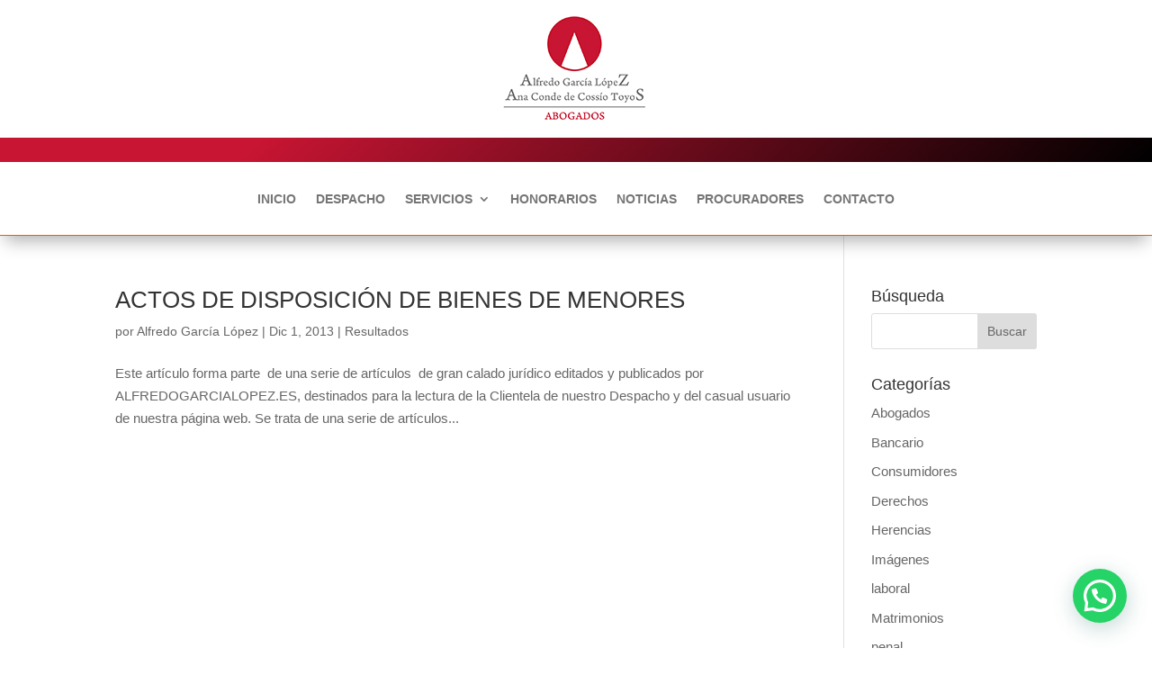

--- FILE ---
content_type: text/html; charset=UTF-8
request_url: https://www.alfredogarcialopez.es/tag/bienes/
body_size: 10892
content:
<!DOCTYPE html><html lang="es"><head><meta charset="UTF-8" /><meta http-equiv="X-UA-Compatible" content="IE=edge"><link rel="pingback" href="https://www.alfredogarcialopez.es/xmlrpc.php" />  <meta name='robots' content='index, follow, max-image-preview:large, max-snippet:-1, max-video-preview:-1' /> <!-- Google Tag Manager by PYS -->  <!-- End Google Tag Manager by PYS --> <!-- This site is optimized with the Yoast SEO Premium plugin v26.7 (Yoast SEO v26.8) - https://yoast.com/product/yoast-seo-premium-wordpress/ --><link rel="stylesheet" href="https://www.alfredogarcialopez.es/wp-content/cache/minify/329bf.css" media="all" />
<style media="screen">div.wpgmappity_container img{background:0 0 !important;background-color:none !important;max-width:none !important}</style><title>bienes Archives | ABOGADOS</title><link rel="canonical" href="https://www.alfredogarcialopez.es/tag/bienes/" /><meta property="og:locale" content="es_ES" /><meta property="og:type" content="article" /><meta property="og:title" content="bienes archivos" /><meta property="og:url" content="https://www.alfredogarcialopez.es/tag/bienes/" /><meta property="og:site_name" content="ABOGADOS" /><meta property="og:image" content="https://i0.wp.com/www.alfredogarcialopez.es/wp-content/uploads/2024/05/divorcios-8-1.jpg?fit=1920%2C1280&ssl=1" /><meta property="og:image:width" content="1920" /><meta property="og:image:height" content="1280" /><meta property="og:image:type" content="image/jpeg" /><meta name="twitter:card" content="summary_large_image" /><meta name="twitter:site" content="@AZabogado" /> <script data-jetpack-boost="ignore" type="application/ld+json" class="yoast-schema-graph">{"@context":"https://schema.org","@graph":[{"@type":"CollectionPage","@id":"https://www.alfredogarcialopez.es/tag/bienes/","url":"https://www.alfredogarcialopez.es/tag/bienes/","name":"bienes Archives | ABOGADOS","isPartOf":{"@id":"https://www.alfredogarcialopez.es/#website"},"primaryImageOfPage":{"@id":"https://www.alfredogarcialopez.es/tag/bienes/#primaryimage"},"image":{"@id":"https://www.alfredogarcialopez.es/tag/bienes/#primaryimage"},"thumbnailUrl":"https://i0.wp.com/www.alfredogarcialopez.es/wp-content/uploads/2014/07/ACTOS-DE-DISPOSICIoN-DE-BIENES-DE-MENORES.jpg?fit=500%2C335&ssl=1","breadcrumb":{"@id":"https://www.alfredogarcialopez.es/tag/bienes/#breadcrumb"},"inLanguage":"es"},{"@type":"ImageObject","inLanguage":"es","@id":"https://www.alfredogarcialopez.es/tag/bienes/#primaryimage","url":"https://i0.wp.com/www.alfredogarcialopez.es/wp-content/uploads/2014/07/ACTOS-DE-DISPOSICIoN-DE-BIENES-DE-MENORES.jpg?fit=500%2C335&ssl=1","contentUrl":"https://i0.wp.com/www.alfredogarcialopez.es/wp-content/uploads/2014/07/ACTOS-DE-DISPOSICIoN-DE-BIENES-DE-MENORES.jpg?fit=500%2C335&ssl=1","width":500,"height":335,"caption":"ACTOS DE DISPOSICIÓN DE BIENES DE MENORES"},{"@type":"BreadcrumbList","@id":"https://www.alfredogarcialopez.es/tag/bienes/#breadcrumb","itemListElement":[{"@type":"ListItem","position":1,"name":"Portada","item":"https://www.alfredogarcialopez.es/"},{"@type":"ListItem","position":2,"name":"bienes"}]},{"@type":"WebSite","@id":"https://www.alfredogarcialopez.es/#website","url":"https://www.alfredogarcialopez.es/","name":"ABOGADOS","description":"Alfredo García López &amp; Ana Conde de Cossío Toyos","publisher":{"@id":"https://www.alfredogarcialopez.es/#/schema/person/6abf33fd91e2c1a985349e216dfe7c1a"},"alternateName":"Alfredo García López & Ana Conde de Cossío Toyos","potentialAction":[{"@type":"SearchAction","target":{"@type":"EntryPoint","urlTemplate":"https://www.alfredogarcialopez.es/?s={search_term_string}"},"query-input":{"@type":"PropertyValueSpecification","valueRequired":true,"valueName":"search_term_string"}}],"inLanguage":"es"},{"@type":["Person","Organization"],"@id":"https://www.alfredogarcialopez.es/#/schema/person/6abf33fd91e2c1a985349e216dfe7c1a","name":"Alfredo García López","image":{"@type":"ImageObject","inLanguage":"es","@id":"https://www.alfredogarcialopez.es/#/schema/person/image/","url":"https://i0.wp.com/www.alfredogarcialopez.es/wp-content/uploads/2022/11/abogados-orange-2.gif?fit=480%2C270&ssl=1","contentUrl":"https://i0.wp.com/www.alfredogarcialopez.es/wp-content/uploads/2022/11/abogados-orange-2.gif?fit=480%2C270&ssl=1","width":480,"height":270,"caption":"Alfredo García López"},"logo":{"@id":"https://www.alfredogarcialopez.es/#/schema/person/image/"},"description":"El despacho de abogados ALFREDO GARCÍA LÓPEZ &amp; ANA CONDE DE COSSÍO TOYOS ofrece un servicio multidisciplinar de la más alta solvencia, en un ámbito de confianza y confidencialidad con nuestros clientes, dentro de unas amplias instalaciones, con el más moderno equipamiento informático y con el más severo respeto por el tratamiento y protección de los datos que se nos aportan.","sameAs":["http://www.alfredogarcialopez.es","https://www.facebook.com/WWW.ALFREDOGARCIALOPEZ.ES/?fref=ts","https://www.instagram.com/alfredo.garcialopez.716/","https://www.linkedin.com/in/alfredo-garca-lpez-ana-conde-de-cossio-toyos-93722b66/","https://www.pinterest.es/alfredoabogadooviedo/","https://x.com/https://twitter.com/AZabogado","https://www.tumblr.com/blog/alfredogarcialopez-blog"],"publishingPrinciples":"https://www.alfredogarcialopez.es/abogados-accidentes-trafico/","ownershipFundingInfo":"https://www.alfredogarcialopez.es/abogados-comunidades/","actionableFeedbackPolicy":"https://www.alfredogarcialopez.es/abogados-consumidores/","ethicsPolicy":"https://www.alfredogarcialopez.es/abogados-hipotecarios/","diversityPolicy":"https://www.alfredogarcialopez.es/abogados-sanitario/","diversityStaffingReport":"https://www.alfredogarcialopez.es/abogados-comunidades/"}]}</script> <!-- / Yoast SEO Premium plugin. -->  <link rel='dns-prefetch' href='//secure.gravatar.com' /><link rel='dns-prefetch' href='//www.googletagmanager.com' /><link rel='dns-prefetch' href='//stats.wp.com' /><link rel='dns-prefetch' href='//cdn.openshareweb.com' /><link rel='dns-prefetch' href='//cdn.shareaholic.net' /><link rel='dns-prefetch' href='//www.shareaholic.net' /><link rel='dns-prefetch' href='//analytics.shareaholic.com' /><link rel='dns-prefetch' href='//recs.shareaholic.com' /><link rel='dns-prefetch' href='//partner.shareaholic.com' /><link rel='dns-prefetch' href='//v0.wordpress.com' /><link rel='preconnect' href='//i0.wp.com' /><link rel='preconnect' href='//c0.wp.com' /><link rel="alternate" type="application/rss+xml" title="ABOGADOS &raquo; Feed" href="https://www.alfredogarcialopez.es/feed/" /><link rel="alternate" type="application/rss+xml" title="ABOGADOS &raquo; Feed de los comentarios" href="https://www.alfredogarcialopez.es/comments/feed/" /><link rel="alternate" type="application/rss+xml" title="ABOGADOS &raquo; Etiqueta bienes del feed" href="https://www.alfredogarcialopez.es/tag/bienes/feed/" /> <!-- Shareaholic - https://www.shareaholic.com --><link rel='preload' href='//cdn.shareaholic.net/assets/pub/shareaholic.js' as='script'/>   <!-- Shareaholic Content Tags --><meta name='shareaholic:site_name' content='ABOGADOS' /><meta name='shareaholic:language' content='es' /><meta name='shareaholic:article_visibility' content='private' /><meta name='shareaholic:site_id' content='5c4e5e1aa30b26c7a3d5812f195dfe2d' /><meta name='shareaholic:wp_version' content='9.7.13' /> <!-- Shareaholic Content Tags End --><meta content="Divi v.4.27.5" name="generator"/>     <!-- Fragmento de código de la etiqueta de Google (gtag.js) añadida por Site Kit --> <!-- Fragmento de código de Google Analytics añadido por Site Kit -->    <link rel="https://api.w.org/" href="https://www.alfredogarcialopez.es/wp-json/" /><link rel="alternate" title="JSON" type="application/json" href="https://www.alfredogarcialopez.es/wp-json/wp/v2/tags/224" /><link rel="EditURI" type="application/rsd+xml" title="RSD" href="https://www.alfredogarcialopez.es/xmlrpc.php?rsd" /><meta name="generator" content="WordPress 6.9" /><link rel="icon" href="http://www.alfredogarcialopez.es/wp-content/uploads/2014/11/favicon.ico" type="image/x-icon" /><meta name="generator" content="Site Kit by Google 1.170.0" /><meta name="viewport" content="width=device-width, initial-scale=1.0, maximum-scale=1.0, user-scalable=0" /> <!-- Meta Pixel Code -->  <!-- End Meta Pixel Code --> <link rel="icon" href="https://i0.wp.com/www.alfredogarcialopez.es/wp-content/uploads/2020/04/cropped-foto-logo-e1615887732721.jpg?fit=25%2C25&#038;ssl=1" sizes="32x32" /><link rel="icon" href="https://i0.wp.com/www.alfredogarcialopez.es/wp-content/uploads/2020/04/cropped-foto-logo-e1615887732721.jpg?fit=25%2C25&#038;ssl=1" sizes="192x192" /><link rel="apple-touch-icon" href="https://i0.wp.com/www.alfredogarcialopez.es/wp-content/uploads/2020/04/cropped-foto-logo-e1615887732721.jpg?fit=25%2C25&#038;ssl=1" /><meta name="msapplication-TileImage" content="https://i0.wp.com/www.alfredogarcialopez.es/wp-content/uploads/2020/04/cropped-foto-logo-e1615887732721.jpg?fit=25%2C25&#038;ssl=1" /></head><body class="archive tag tag-bienes tag-224 wp-custom-logo wp-theme-Divi et-tb-has-template et-tb-has-header et-tb-has-footer metaslider-plugin et_pb_button_helper_class et_cover_background et_pb_gutter osx et_pb_gutters3 et_right_sidebar et_divi_theme et-db"> <!-- Meta Pixel Code --> <noscript> <img height="1" width="1" style="display:none" alt="fbpx"
src="https://www.facebook.com/tr?id=827473414045356&ev=PageView&noscript=1" /> </noscript> <!-- End Meta Pixel Code --><div id="page-container"><div id="et-boc" class="et-boc"><header class="et-l et-l--header"><div class="et_builder_inner_content et_pb_gutters3"><div class="et_pb_section et_pb_section_0_tb_header et_section_regular" ><div class="et_pb_row et_pb_row_0_tb_header et_pb_equal_columns et_pb_gutters1"><div class="et_pb_column et_pb_column_4_4 et_pb_column_0_tb_header  et_pb_css_mix_blend_mode_passthrough et-last-child"><div class="et_pb_module et_pb_image et_pb_image_0_tb_header"> <a href="https://www.alfredogarcialopez.es/"><span class="et_pb_image_wrap "><img decoding="async" width="162" height="121" src="https://www.alfredogarcialopez.es/wp-content/uploads/2014/06/abogado-en-oviedo-ppal.jpg" alt="" title="abogado-en-oviedo-ppal" class="wp-image-19263" /></span></a></div></div></div></div><div id="divi-sticky-header" class="et_pb_with_border et_pb_section et_pb_section_1_tb_header et_section_regular et_pb_section--with-menu" ><div class="et_pb_row et_pb_row_1_tb_header et_pb_equal_columns et_pb_gutters1"><div class="et_pb_column et_pb_column_4_4 et_pb_column_1_tb_header  et_pb_css_mix_blend_mode_passthrough et-last-child et_pb_column_empty"></div></div><div class="et_pb_row et_pb_row_2_tb_header et_pb_equal_columns et_pb_gutters1 et_pb_row--with-menu"><div class="et_pb_column et_pb_column_4_4 et_pb_column_2_tb_header  et_pb_css_mix_blend_mode_passthrough et-last-child et_pb_column--with-menu"><div class="et_pb_module et_pb_menu et_pb_menu_0_tb_header alineacion-derecha et_pb_bg_layout_light  et_pb_text_align_left et_pb_text_align_right-tablet et_dropdown_animation_fade et_pb_menu--without-logo et_pb_menu--style-centered"><div class="et_pb_menu_inner_container clearfix"><div class="et_pb_menu__wrap"><div class="et_pb_menu__menu"><nav class="et-menu-nav"><ul id="menu-arriba" class="et-menu nav"><li class="et_pb_menu_page_id-home menu-item menu-item-type-post_type menu-item-object-page menu-item-home menu-item-25551"><a href="https://www.alfredogarcialopez.es/">INICIO</a></li><li class="et_pb_menu_page_id-25489 menu-item menu-item-type-post_type menu-item-object-page menu-item-25505"><a href="https://www.alfredogarcialopez.es/abogados-oviedo/">DESPACHO</a></li><li class="et_pb_menu_page_id-25509 menu-item menu-item-type-post_type menu-item-object-page menu-item-has-children menu-item-25522"><a href="https://www.alfredogarcialopez.es/abogados-asesoramiento-legal/">SERVICIOS</a><ul class="sub-menu"><li class="et_pb_menu_page_id-25524 menu-item menu-item-type-post_type menu-item-object-page menu-item-25531"><a href="https://www.alfredogarcialopez.es/abogados-de-herencias/">HERENCIAS</a></li><li class="et_pb_menu_page_id-25533 menu-item menu-item-type-post_type menu-item-object-page menu-item-25538"><a href="https://www.alfredogarcialopez.es/abogados-divorcios/">DIVORCIOS</a></li><li class="et_pb_menu_page_id-25540 menu-item menu-item-type-post_type menu-item-object-page menu-item-25544"><a href="https://www.alfredogarcialopez.es/abogados-accidentes-trafico/">TRÁFICO</a></li><li class="et_pb_menu_page_id-25546 menu-item menu-item-type-post_type menu-item-object-page menu-item-25550"><a href="https://www.alfredogarcialopez.es/abogados-hipotecarios/">PROPIEDAD</a></li><li class="et_pb_menu_page_id-25553 menu-item menu-item-type-post_type menu-item-object-page menu-item-25559"><a href="https://www.alfredogarcialopez.es/abogados-consumidores/">CONSUMIDORES</a></li><li class="et_pb_menu_page_id-25561 menu-item menu-item-type-post_type menu-item-object-page menu-item-25565"><a href="https://www.alfredogarcialopez.es/abogados-comunidades/">VECINDARIOS</a></li><li class="et_pb_menu_page_id-25570 menu-item menu-item-type-post_type menu-item-object-page menu-item-25580"><a href="https://www.alfredogarcialopez.es/abogados-sanitario/">SANITARIO</a></li><li class="et_pb_menu_page_id-25582 menu-item menu-item-type-post_type menu-item-object-page menu-item-25586"><a href="https://www.alfredogarcialopez.es/abogados-bancarios/">BANCARIO</a></li><li class="et_pb_menu_page_id-25588 menu-item menu-item-type-post_type menu-item-object-page menu-item-25597"><a href="https://www.alfredogarcialopez.es/abogados-laboralista/">LABORALISTAS</a></li><li class="et_pb_menu_page_id-25599 menu-item menu-item-type-post_type menu-item-object-page menu-item-25604"><a href="https://www.alfredogarcialopez.es/abogados-penalista/">PENAL</a></li></ul></li><li class="et_pb_menu_page_id-29695 menu-item menu-item-type-custom menu-item-object-custom menu-item-29695"><a href="https://www.alfredogarcialopez.es/wp-content/uploads/2024/04/HONORARIOS-ALFREDO-GARCIA-LOPEZ-ANA-CONDE-DE-COSSIO-TOYOS.pdf">HONORARIOS</a></li><li class="et_pb_menu_page_id-25721 menu-item menu-item-type-post_type menu-item-object-page menu-item-25724"><a href="https://www.alfredogarcialopez.es/noticias-juridicas/">NOTICIAS</a></li><li class="et_pb_menu_page_id-17537 menu-item menu-item-type-post_type menu-item-object-page menu-item-17539"><a href="https://www.alfredogarcialopez.es/abogados-procuradores/">PROCURADORES</a></li><li class="et_pb_menu_page_id-150 menu-item menu-item-type-post_type menu-item-object-page menu-item-152"><a href="https://www.alfredogarcialopez.es/abogados-contacto/">CONTACTO</a></li></ul></nav></div><div class="et_mobile_nav_menu"><div class="mobile_nav closed"> <span class="mobile_menu_bar"></span></div></div></div></div></div></div></div></div><div id="divi-sticky-header-mobile" class="et_pb_with_border et_pb_section et_pb_section_2_tb_header et_section_regular et_pb_section--with-menu" ><div class="et_pb_row et_pb_row_3_tb_header et_pb_equal_columns et_pb_gutters1"><div class="et_pb_column et_pb_column_4_4 et_pb_column_3_tb_header  et_pb_css_mix_blend_mode_passthrough et-last-child et_pb_column_empty"></div></div><div class="et_pb_row et_pb_row_4_tb_header et_pb_equal_columns et_pb_gutters1 et_pb_row--with-menu"><div class="et_pb_column et_pb_column_4_4 et_pb_column_4_tb_header  et_pb_css_mix_blend_mode_passthrough et-last-child et_pb_column--with-menu"><div class="et_pb_module et_pb_menu et_pb_menu_1_tb_header alineacion-derecha et_pb_bg_layout_light  et_pb_text_align_right et_dropdown_animation_fade et_pb_menu--with-logo et_pb_menu--style-left_aligned"><div class="et_pb_menu_inner_container clearfix"><div class="et_pb_menu__logo-wrap"><div class="et_pb_menu__logo"> <a href="https://www.alfredogarcialopez.es/" ><img decoding="async" width="25" height="25" src="https://www.alfredogarcialopez.es/wp-content/uploads/2020/04/cropped-foto-logo-e1615887732721.jpg" alt="" class="wp-image-23066" /></a></div></div><div class="et_pb_menu__wrap"><div class="et_pb_menu__menu"><nav class="et-menu-nav"><ul id="menu-arriba-1" class="et-menu nav"><li class="et_pb_menu_page_id-home menu-item menu-item-type-post_type menu-item-object-page menu-item-home menu-item-25551"><a href="https://www.alfredogarcialopez.es/">INICIO</a></li><li class="et_pb_menu_page_id-25489 menu-item menu-item-type-post_type menu-item-object-page menu-item-25505"><a href="https://www.alfredogarcialopez.es/abogados-oviedo/">DESPACHO</a></li><li class="et_pb_menu_page_id-25509 menu-item menu-item-type-post_type menu-item-object-page menu-item-has-children menu-item-25522"><a href="https://www.alfredogarcialopez.es/abogados-asesoramiento-legal/">SERVICIOS</a><ul class="sub-menu"><li class="et_pb_menu_page_id-25524 menu-item menu-item-type-post_type menu-item-object-page menu-item-25531"><a href="https://www.alfredogarcialopez.es/abogados-de-herencias/">HERENCIAS</a></li><li class="et_pb_menu_page_id-25533 menu-item menu-item-type-post_type menu-item-object-page menu-item-25538"><a href="https://www.alfredogarcialopez.es/abogados-divorcios/">DIVORCIOS</a></li><li class="et_pb_menu_page_id-25540 menu-item menu-item-type-post_type menu-item-object-page menu-item-25544"><a href="https://www.alfredogarcialopez.es/abogados-accidentes-trafico/">TRÁFICO</a></li><li class="et_pb_menu_page_id-25546 menu-item menu-item-type-post_type menu-item-object-page menu-item-25550"><a href="https://www.alfredogarcialopez.es/abogados-hipotecarios/">PROPIEDAD</a></li><li class="et_pb_menu_page_id-25553 menu-item menu-item-type-post_type menu-item-object-page menu-item-25559"><a href="https://www.alfredogarcialopez.es/abogados-consumidores/">CONSUMIDORES</a></li><li class="et_pb_menu_page_id-25561 menu-item menu-item-type-post_type menu-item-object-page menu-item-25565"><a href="https://www.alfredogarcialopez.es/abogados-comunidades/">VECINDARIOS</a></li><li class="et_pb_menu_page_id-25570 menu-item menu-item-type-post_type menu-item-object-page menu-item-25580"><a href="https://www.alfredogarcialopez.es/abogados-sanitario/">SANITARIO</a></li><li class="et_pb_menu_page_id-25582 menu-item menu-item-type-post_type menu-item-object-page menu-item-25586"><a href="https://www.alfredogarcialopez.es/abogados-bancarios/">BANCARIO</a></li><li class="et_pb_menu_page_id-25588 menu-item menu-item-type-post_type menu-item-object-page menu-item-25597"><a href="https://www.alfredogarcialopez.es/abogados-laboralista/">LABORALISTAS</a></li><li class="et_pb_menu_page_id-25599 menu-item menu-item-type-post_type menu-item-object-page menu-item-25604"><a href="https://www.alfredogarcialopez.es/abogados-penalista/">PENAL</a></li></ul></li><li class="et_pb_menu_page_id-29695 menu-item menu-item-type-custom menu-item-object-custom menu-item-29695"><a href="https://www.alfredogarcialopez.es/wp-content/uploads/2024/04/HONORARIOS-ALFREDO-GARCIA-LOPEZ-ANA-CONDE-DE-COSSIO-TOYOS.pdf">HONORARIOS</a></li><li class="et_pb_menu_page_id-25721 menu-item menu-item-type-post_type menu-item-object-page menu-item-25724"><a href="https://www.alfredogarcialopez.es/noticias-juridicas/">NOTICIAS</a></li><li class="et_pb_menu_page_id-17537 menu-item menu-item-type-post_type menu-item-object-page menu-item-17539"><a href="https://www.alfredogarcialopez.es/abogados-procuradores/">PROCURADORES</a></li><li class="et_pb_menu_page_id-150 menu-item menu-item-type-post_type menu-item-object-page menu-item-152"><a href="https://www.alfredogarcialopez.es/abogados-contacto/">CONTACTO</a></li></ul></nav></div><div class="et_mobile_nav_menu"><div class="mobile_nav closed"> <span class="mobile_menu_bar"></span></div></div></div></div></div></div></div></div></div></header><div id="et-main-area"><div id="main-content"><div class="container"><div id="content-area" class="clearfix"><div id="left-area"><article id="post-535" class="et_pb_post post-535 post type-post status-publish format-standard has-post-thumbnail hentry category-resultados tag-bienes tag-consumo tag-disposicion tag-menores tag-propiedad"><h2 class="entry-title"><a href="https://www.alfredogarcialopez.es/actos-de-disposicion-de-bienes-de-menores/">ACTOS DE DISPOSICIÓN DE BIENES DE MENORES</a></h2><p class="post-meta"> por <span class="author vcard"><a href="https://www.alfredogarcialopez.es/author/alfredogarcialopez/" title="Mensajes de Alfredo García López" rel="author">Alfredo García López</a></span> | <span class="published">Dic 1, 2013</span> | <a href="https://www.alfredogarcialopez.es/category/resultados/" rel="category tag">Resultados</a></p>Este artículo forma parte  de una serie de artículos  de gran calado jurídico editados y publicados por ALFREDOGARCIALOPEZ.ES, destinados para la lectura de la Clientela de nuestro Despacho y del casual usuario de nuestra página web. Se trata de una serie de artículos...</article><div class="pagination clearfix"><div class="alignleft"></div><div class="alignright"></div></div></div><div id="sidebar"><div id="search-2" class="et_pb_widget widget_search"><h4 class="widgettitle">Búsqueda</h4><form role="search" method="get" id="searchform" class="searchform" action="https://www.alfredogarcialopez.es/"><div> <label class="screen-reader-text" for="s">Buscar:</label> <input type="text" value="" name="s" id="s" /> <input type="submit" id="searchsubmit" value="Buscar" /></div></form></div><div id="categories-3" class="et_pb_widget widget_categories"><h4 class="widgettitle">Categorías</h4><ul><li class="cat-item cat-item-53"><a href="https://www.alfredogarcialopez.es/category/abogados-2/">Abogados</a></li><li class="cat-item cat-item-326"><a href="https://www.alfredogarcialopez.es/category/bancario-2/">Bancario</a></li><li class="cat-item cat-item-3"><a href="https://www.alfredogarcialopez.es/category/consumidores/">Consumidores</a></li><li class="cat-item cat-item-40"><a href="https://www.alfredogarcialopez.es/category/derechos/">Derechos</a></li><li class="cat-item cat-item-106"><a href="https://www.alfredogarcialopez.es/category/herencias/">Herencias</a></li><li class="cat-item cat-item-380"><a href="https://www.alfredogarcialopez.es/category/imagenes/">Imágenes</a></li><li class="cat-item cat-item-384"><a href="https://www.alfredogarcialopez.es/category/laboral/">laboral</a></li><li class="cat-item cat-item-21"><a href="https://www.alfredogarcialopez.es/category/matrimonios/">Matrimonios</a></li><li class="cat-item cat-item-383"><a href="https://www.alfredogarcialopez.es/category/penal/">penal</a></li><li class="cat-item cat-item-9"><a href="https://www.alfredogarcialopez.es/category/resultados/">Resultados</a></li><li class="cat-item cat-item-330"><a href="https://www.alfredogarcialopez.es/category/sanitario-2/">Sanitario</a></li><li class="cat-item cat-item-1"><a href="https://www.alfredogarcialopez.es/category/sin-categoria/">Sin categoría</a></li><li class="cat-item cat-item-49"><a href="https://www.alfredogarcialopez.es/category/trafico/">Tráfico</a></li><li class="cat-item cat-item-102"><a href="https://www.alfredogarcialopez.es/category/vivienda-2/">Vivienda</a></li></ul></div></div></div></div></div><footer class="et-l et-l--footer"><div class="et_builder_inner_content et_pb_gutters3"><div class="et_pb_section et_pb_section_0_tb_footer et_pb_with_background et_section_regular" ><div class="et_pb_row et_pb_row_0_tb_footer"><div class="et_pb_column et_pb_column_4_4 et_pb_column_0_tb_footer  et_pb_css_mix_blend_mode_passthrough et-last-child"><div class="et_pb_module et_pb_image et_pb_image_0_tb_footer"> <span class="et_pb_image_wrap "><img loading="lazy" decoding="async" width="624" height="626" src="https://www.alfredogarcialopez.es/wp-content/uploads/2021/03/logo-transparente.png" alt="" title="logo-transparente" srcset="https://i0.wp.com/www.alfredogarcialopez.es/wp-content/uploads/2021/03/logo-transparente.png?w=624&ssl=1 624w, https://i0.wp.com/www.alfredogarcialopez.es/wp-content/uploads/2021/03/logo-transparente.png?resize=300%2C300&ssl=1 300w, https://i0.wp.com/www.alfredogarcialopez.es/wp-content/uploads/2021/03/logo-transparente.png?resize=150%2C150&ssl=1 150w, https://i0.wp.com/www.alfredogarcialopez.es/wp-content/uploads/2021/03/logo-transparente.png?resize=480%2C482&ssl=1 480w" sizes="(max-width: 624px) 100vw, 624px" class="wp-image-25472" /></span></div></div></div><div class="et_pb_row et_pb_row_1_tb_footer"><div class="et_pb_column et_pb_column_4_4 et_pb_column_1_tb_footer  et_pb_css_mix_blend_mode_passthrough et-last-child"><div class="et_pb_module et_pb_text et_pb_text_0_tb_footer  et_pb_text_align_left et_pb_bg_layout_light"><div class="et_pb_text_inner"><h2>TU DESPACHO DE ABOGADOS EN OVIEDO</h2></div></div><div class="et_pb_module et_pb_text et_pb_text_1_tb_footer  et_pb_text_align_center et_pb_bg_layout_light"><div class="et_pb_text_inner"><p><span>Calle Uria, 40, 4°A, 33003 Oviedo, Asturias</span></p></div></div><div class="et_pb_module et_pb_blurb et_pb_blurb_0_tb_footer  et_pb_text_align_center  et_pb_blurb_position_left et_pb_bg_layout_light"><div class="et_pb_blurb_content"><div class="et_pb_blurb_container"><div class="et_pb_blurb_description"><p style="text-align: left;">(+34) 698797566   <span>(+34) 984186927</span></p></div></div></div></div></div></div></div><div class="et_pb_section et_pb_section_1_tb_footer et_pb_with_background et_section_regular" ><div class="et_pb_row et_pb_row_2_tb_footer et_pb_equal_columns et_pb_gutters1"><div class="et_pb_column et_pb_column_1_3 et_pb_column_2_tb_footer  et_pb_css_mix_blend_mode_passthrough"><div class="et_pb_module et_pb_text et_pb_text_2_tb_footer  et_pb_text_align_left et_pb_text_align_center-tablet et_pb_bg_layout_light"><div class="et_pb_text_inner"><p><a href="https://www.alfredogarcialopez.es/abogados-aviso-legal/">Aviso legal</a> | <a href="https://www.alfredogarcialopez.es/abogados-cookies">Cookies</a></p></div></div></div><div class="et_pb_column et_pb_column_1_3 et_pb_column_3_tb_footer  et_pb_css_mix_blend_mode_passthrough"><div class="et_pb_module et_pb_text et_pb_text_3_tb_footer  et_pb_text_align_center et_pb_bg_layout_light"><div class="et_pb_text_inner"><p>Creado por <a href="http://www.arcoofimatica.com" target="_blank" rel="noopener" title="Diseño Web - ARCO">A.R.CO., S.L.</a> &#8211; 2021</p></div></div></div><div class="et_pb_column et_pb_column_1_3 et_pb_column_4_tb_footer  et_pb_css_mix_blend_mode_passthrough et-last-child"><ul class="et_pb_module et_pb_social_media_follow et_pb_social_media_follow_0_tb_footer clearfix  et_pb_text_align_right et_pb_text_align_center-tablet et_pb_bg_layout_light"><li
 class='et_pb_social_media_follow_network_0_tb_footer et_pb_social_icon et_pb_social_network_link  et-social-facebook'><a
 href='https://www.facebook.com/WWW.ALFREDOGARCIALOPEZ.ES'
 class='icon et_pb_with_border'
 title='Seguir en Facebook'
 target="_blank"><span
 class='et_pb_social_media_follow_network_name'
 aria-hidden='true'
 >Seguir</span></a></li><li
 class='et_pb_social_media_follow_network_1_tb_footer et_pb_social_icon et_pb_social_network_link  et-social-twitter'><a
 href='https://twitter.com/AZabogado'
 class='icon et_pb_with_border'
 title='Seguir en X'
 target="_blank"><span
 class='et_pb_social_media_follow_network_name'
 aria-hidden='true'
 >Seguir</span></a></li><li
 class='et_pb_social_media_follow_network_2_tb_footer et_pb_social_icon et_pb_social_network_link  et-social-linkedin'><a
 href='https://www.linkedin.com/pub/alfredo-garc%C3%ADa-l%C3%B3pez/66/22b/937'
 class='icon et_pb_with_border'
 title='Seguir en LinkedIn'
 target="_blank"><span
 class='et_pb_social_media_follow_network_name'
 aria-hidden='true'
 >Seguir</span></a></li></ul></div></div></div></div></footer></div></div></div>  <div style="clear:both;width:100%;text-align:center; font-size:11px; "><a target="_blank" title="Social Media Auto Publish" href="https://xyzscripts.com/wordpress-plugins/social-media-auto-publish/compare" >Social Media Auto Publish</a> Powered By : <a target="_blank" title="PHP Scripts & Programs" href="http://www.xyzscripts.com" >XYZScripts.com</a></div> <!-- Meta Pixel Event Code -->  <!-- End Meta Pixel Event Code --><div id='fb-pxl-ajax-code'></div>  <div class="joinchat joinchat--right joinchat--btn" data-settings='{"telephone":"34628119590","mobile_only":false,"button_delay":1,"whatsapp_web":true,"qr":false,"message_views":2,"message_delay":1,"message_badge":false,"message_send":"","message_hash":""}' hidden aria-hidden="false"><div class="joinchat__button" role="button" tabindex="0" aria-label="Contactar por WhatsApp"></div></div> <noscript><img height="1" width="1" style="display: none;" src="https://www.facebook.com/tr?id=1344955222203827&ev=PageView&noscript=1&cd%5Bpage_title%5D=bienes&cd%5Bpost_type%5D=tag&cd%5Bpost_id%5D=224&cd%5Bplugin%5D=PixelYourSite&cd%5Buser_role%5D=guest&cd%5Bevent_url%5D=www.alfredogarcialopez.es%2Ftag%2Fbienes%2F" alt=""></noscript>            <script type="text/javascript">document.documentElement.className = 'js';</script><script data-cfasync="false" data-pagespeed-no-defer>window.dataLayerPYS = window.dataLayerPYS || [];</script><script type='application/javascript'  id='pys-version-script'>console.log('PixelYourSite Free version 11.1.5.2');</script><script data-no-minify='1' data-cfasync='false'>_SHR_SETTINGS = {"endpoints":{"local_recs_url":"https:\/\/www.alfredogarcialopez.es\/wp-admin\/admin-ajax.php?action=shareaholic_permalink_related","ajax_url":"https:\/\/www.alfredogarcialopez.es\/wp-admin\/admin-ajax.php","share_counts_url":"https:\/\/www.alfredogarcialopez.es\/wp-admin\/admin-ajax.php?action=shareaholic_share_counts_api"},"site_id":"5c4e5e1aa30b26c7a3d5812f195dfe2d"};</script><script data-no-minify='1' data-cfasync='false' src='//cdn.shareaholic.net/assets/pub/shareaholic.js' data-shr-siteid='5c4e5e1aa30b26c7a3d5812f195dfe2d' async ></script><script type="text/javascript" id="jquery-core-js-extra">/* <![CDATA[ */
var pysFacebookRest = {"restApiUrl":"https://www.alfredogarcialopez.es/wp-json/pys-facebook/v1/event","debug":""};
//# sourceURL=jquery-core-js-extra
/* ]]> */</script><script src="https://www.alfredogarcialopez.es/wp-content/cache/minify/d52ed.js"></script>
<script type="text/javascript" id="pys-js-extra">/* <![CDATA[ */
var pysOptions = {"staticEvents":{"facebook":{"init_event":[{"delay":0,"type":"static","ajaxFire":false,"name":"PageView","pixelIds":["1344955222203827"],"eventID":"a58e835a-a0d1-420b-b9e1-aa3e3170bacf","params":{"page_title":"bienes","post_type":"tag","post_id":224,"plugin":"PixelYourSite","user_role":"guest","event_url":"www.alfredogarcialopez.es/tag/bienes/"},"e_id":"init_event","ids":[],"hasTimeWindow":false,"timeWindow":0,"woo_order":"","edd_order":""}]}},"dynamicEvents":[],"triggerEvents":[],"triggerEventTypes":[],"facebook":{"pixelIds":["1344955222203827"],"advancedMatching":{"external_id":"adebbeeeabacdddadfffbddcba"},"advancedMatchingEnabled":true,"removeMetadata":false,"wooVariableAsSimple":false,"serverApiEnabled":true,"wooCRSendFromServer":false,"send_external_id":null,"enabled_medical":false,"do_not_track_medical_param":["event_url","post_title","page_title","landing_page","content_name","categories","category_name","tags"],"meta_ldu":false},"ga":{"trackingIds":["G-H8W78YJ6H3"],"commentEventEnabled":true,"downloadEnabled":true,"formEventEnabled":true,"crossDomainEnabled":false,"crossDomainAcceptIncoming":false,"crossDomainDomains":[],"isDebugEnabled":["index_0"],"serverContainerUrls":{"G-H8W78YJ6H3":{"enable_server_container":"","server_container_url":"","transport_url":""}},"additionalConfig":{"G-H8W78YJ6H3":{"first_party_collection":true}},"disableAdvertisingFeatures":false,"disableAdvertisingPersonalization":false,"wooVariableAsSimple":true,"custom_page_view_event":false},"debug":"","siteUrl":"https://www.alfredogarcialopez.es","ajaxUrl":"https://www.alfredogarcialopez.es/wp-admin/admin-ajax.php","ajax_event":"b12715fe54","enable_remove_download_url_param":"1","cookie_duration":"7","last_visit_duration":"60","enable_success_send_form":"","ajaxForServerEvent":"1","ajaxForServerStaticEvent":"1","useSendBeacon":"1","send_external_id":"1","external_id_expire":"180","track_cookie_for_subdomains":"1","google_consent_mode":"1","gdpr":{"ajax_enabled":false,"all_disabled_by_api":false,"facebook_disabled_by_api":false,"analytics_disabled_by_api":false,"google_ads_disabled_by_api":false,"pinterest_disabled_by_api":false,"bing_disabled_by_api":false,"reddit_disabled_by_api":false,"externalID_disabled_by_api":false,"facebook_prior_consent_enabled":true,"analytics_prior_consent_enabled":true,"google_ads_prior_consent_enabled":null,"pinterest_prior_consent_enabled":true,"bing_prior_consent_enabled":true,"cookiebot_integration_enabled":false,"cookiebot_facebook_consent_category":"marketing","cookiebot_analytics_consent_category":"statistics","cookiebot_tiktok_consent_category":"marketing","cookiebot_google_ads_consent_category":"marketing","cookiebot_pinterest_consent_category":"marketing","cookiebot_bing_consent_category":"marketing","consent_magic_integration_enabled":false,"real_cookie_banner_integration_enabled":false,"cookie_notice_integration_enabled":false,"cookie_law_info_integration_enabled":false,"analytics_storage":{"enabled":true,"value":"granted","filter":false},"ad_storage":{"enabled":true,"value":"granted","filter":false},"ad_user_data":{"enabled":true,"value":"granted","filter":false},"ad_personalization":{"enabled":true,"value":"granted","filter":false}},"cookie":{"disabled_all_cookie":false,"disabled_start_session_cookie":false,"disabled_advanced_form_data_cookie":false,"disabled_landing_page_cookie":false,"disabled_first_visit_cookie":false,"disabled_trafficsource_cookie":false,"disabled_utmTerms_cookie":false,"disabled_utmId_cookie":false},"tracking_analytics":{"TrafficSource":"direct","TrafficLanding":"undefined","TrafficUtms":[],"TrafficUtmsId":[]},"GATags":{"ga_datalayer_type":"default","ga_datalayer_name":"dataLayerPYS"},"woo":{"enabled":false},"edd":{"enabled":false},"cache_bypass":"1769107190"};
//# sourceURL=pys-js-extra
/* ]]> */</script><script src="https://www.alfredogarcialopez.es/wp-content/cache/minify/69036.js"></script>
<script type="text/javascript" src="https://www.googletagmanager.com/gtag/js?id=GT-PJSWLWFZ&l=dataLayerPYS" id="google_gtagjs-js" async></script><script type="text/javascript" id="google_gtagjs-js-after">/* <![CDATA[ */
window.dataLayerPYS = window.dataLayerPYS || [];function gtag(){dataLayerPYS.push(arguments);}
gtag("set","linker",{"domains":["www.alfredogarcialopez.es"]});
gtag("js", new Date());
gtag("set", "developer_id.dZTNiMT", true);
gtag("config", "GT-PJSWLWFZ");
 window._googlesitekit = window._googlesitekit || {}; window._googlesitekit.throttledEvents = []; window._googlesitekit.gtagEvent = (name, data) => { var key = JSON.stringify( { name, data } ); if ( !! window._googlesitekit.throttledEvents[ key ] ) { return; } window._googlesitekit.throttledEvents[ key ] = true; setTimeout( () => { delete window._googlesitekit.throttledEvents[ key ]; }, 5 ); gtag( "event", name, { ...data, event_source: "site-kit" } ); }; 
//# sourceURL=google_gtagjs-js-after
/* ]]> */</script><script type="text/javascript" src="http://maps.google.com/maps/api/js?sensor=false&amp;ver=6.9" id="gmap_loader-js"></script><script type='text/javascript'>!function(f,b,e,v,n,t,s){if(f.fbq)return;n=f.fbq=function(){n.callMethod?
n.callMethod.apply(n,arguments):n.queue.push(arguments)};if(!f._fbq)f._fbq=n;
n.push=n;n.loaded=!0;n.version='2.0';n.queue=[];t=b.createElement(e);t.async=!0;
t.src=v;s=b.getElementsByTagName(e)[0];s.parentNode.insertBefore(t,s)}(window,
document,'script','https://connect.facebook.net/en_US/fbevents.js');</script><script type='text/javascript'>var url = window.location.origin + '?ob=open-bridge';
            fbq('set', 'openbridge', '827473414045356', url);
fbq('init', '827473414045356', {}, {
    "agent": "wordpress-6.9-4.1.5"
})</script><script type='text/javascript'>fbq('track', 'PageView', []);</script><script>// Adjust the number values below to match the height of the content above
window.onscroll = function() {scrollFunction()};
 
function scrollFunction() {
  if (document.body.scrollTop > 200 || document.documentElement.scrollTop > 200) {
    document.getElementById("divi-sticky-header").style.position = "fixed";
	document.getElementById("divi-sticky-header-mobile").style.position = "fixed";
  } else {
    document.getElementById("divi-sticky-header").style.position = "";
	document.getElementById("divi-sticky-header-mobile").style.position = "";
  }
}</script><script type="speculationrules">{"prefetch":[{"source":"document","where":{"and":[{"href_matches":"/*"},{"not":{"href_matches":["/wp-*.php","/wp-admin/*","/wp-content/uploads/*","/wp-content/*","/wp-content/plugins/*","/wp-content/themes/Divi/*","/*\\?(.+)"]}},{"not":{"selector_matches":"a[rel~=\"nofollow\"]"}},{"not":{"selector_matches":".no-prefetch, .no-prefetch a"}}]},"eagerness":"conservative"}]}</script><script type='text/javascript'>document.addEventListener( 'wpcf7mailsent', function( event ) {
        if( "fb_pxl_code" in event.detail.apiResponse){
            eval(event.detail.apiResponse.fb_pxl_code);
        }
        }, false );</script><script type="application/javascript">(function() {
				var file     = ["https:\/\/www.alfredogarcialopez.es\/wp-content\/et-cache\/taxonomy\/post_tag\/224\/et-divi-dynamic-tb-25295-tb-25381-late.css"];
				var handle   = document.getElementById('divi-style-inline-inline-css');
				var location = handle.parentNode;

				if (0===document.querySelectorAll('link[href="' + file + '"]').length) {
					var link  = document.createElement('link');
					link.rel  = 'stylesheet';
					link.id   = 'et-dynamic-late-css';
					link.href = file;

					location.insertBefore(link, handle.nextSibling);
				}
			})();</script><script src="https://www.alfredogarcialopez.es/wp-content/cache/minify/501dc.js"></script>
<script type="text/javascript" id="wp-i18n-js-after">/* <![CDATA[ */
wp.i18n.setLocaleData( { 'text direction\u0004ltr': [ 'ltr' ] } );
//# sourceURL=wp-i18n-js-after
/* ]]> */</script><script src="https://www.alfredogarcialopez.es/wp-content/cache/minify/1f540.js"></script>
<script type="text/javascript" id="contact-form-7-js-translations">/* <![CDATA[ */
( function( domain, translations ) {
	var localeData = translations.locale_data[ domain ] || translations.locale_data.messages;
	localeData[""].domain = domain;
	wp.i18n.setLocaleData( localeData, domain );
} )( "contact-form-7", {"translation-revision-date":"2025-12-01 15:45:40+0000","generator":"GlotPress\/4.0.3","domain":"messages","locale_data":{"messages":{"":{"domain":"messages","plural-forms":"nplurals=2; plural=n != 1;","lang":"es"},"This contact form is placed in the wrong place.":["Este formulario de contacto est\u00e1 situado en el lugar incorrecto."],"Error:":["Error:"]}},"comment":{"reference":"includes\/js\/index.js"}} );
//# sourceURL=contact-form-7-js-translations
/* ]]> */</script><script type="text/javascript" id="contact-form-7-js-before">/* <![CDATA[ */
var wpcf7 = {
    "api": {
        "root": "https:\/\/www.alfredogarcialopez.es\/wp-json\/",
        "namespace": "contact-form-7\/v1"
    },
    "cached": 1
};
//# sourceURL=contact-form-7-js-before
/* ]]> */</script><script src="https://www.alfredogarcialopez.es/wp-content/cache/minify/b68ea.js"></script>
<script type="text/javascript" id="divi-custom-script-js-extra">/* <![CDATA[ */
var DIVI = {"item_count":"%d Item","items_count":"%d Items"};
var et_builder_utils_params = {"condition":{"diviTheme":true,"extraTheme":false},"scrollLocations":["app","top"],"builderScrollLocations":{"desktop":"app","tablet":"app","phone":"app"},"onloadScrollLocation":"app","builderType":"fe"};
var et_frontend_scripts = {"builderCssContainerPrefix":"#et-boc","builderCssLayoutPrefix":"#et-boc .et-l"};
var et_pb_custom = {"ajaxurl":"https://www.alfredogarcialopez.es/wp-admin/admin-ajax.php","images_uri":"https://www.alfredogarcialopez.es/wp-content/themes/Divi/images","builder_images_uri":"https://www.alfredogarcialopez.es/wp-content/themes/Divi/includes/builder/images","et_frontend_nonce":"93c305f720","subscription_failed":"Por favor, revise los campos a continuaci\u00f3n para asegurarse de que la informaci\u00f3n introducida es correcta.","et_ab_log_nonce":"56fb70c603","fill_message":"Por favor, rellene los siguientes campos:","contact_error_message":"Por favor, arregle los siguientes errores:","invalid":"De correo electr\u00f3nico no v\u00e1lida","captcha":"Captcha","prev":"Anterior","previous":"Anterior","next":"Siguiente","wrong_captcha":"Ha introducido un n\u00famero equivocado de captcha.","wrong_checkbox":"Caja","ignore_waypoints":"no","is_divi_theme_used":"1","widget_search_selector":".widget_search","ab_tests":[],"is_ab_testing_active":"","page_id":"535","unique_test_id":"","ab_bounce_rate":"5","is_cache_plugin_active":"yes","is_shortcode_tracking":"","tinymce_uri":"https://www.alfredogarcialopez.es/wp-content/themes/Divi/includes/builder/frontend-builder/assets/vendors","accent_color":"#7EBEC5","waypoints_options":[]};
var et_pb_box_shadow_elements = [];
//# sourceURL=divi-custom-script-js-extra
/* ]]> */</script><script src="https://www.alfredogarcialopez.es/wp-content/cache/minify/f561a.js"></script>
<script type="text/javascript" id="jetpack-stats-js-before">/* <![CDATA[ */
_stq = window._stq || [];
_stq.push([ "view", {"v":"ext","blog":"71751029","post":"0","tz":"1","srv":"www.alfredogarcialopez.es","arch_tag":"bienes","arch_results":"1","j":"1:15.4"} ]);
_stq.push([ "clickTrackerInit", "71751029", "0" ]);
//# sourceURL=jetpack-stats-js-before
/* ]]> */</script><script type="text/javascript" src="https://stats.wp.com/e-202604.js" id="jetpack-stats-js" defer="defer" data-wp-strategy="defer"></script></body></html>
<!--
Performance optimized by W3 Total Cache. Learn more: https://www.boldgrid.com/w3-total-cache/?utm_source=w3tc&utm_medium=footer_comment&utm_campaign=free_plugin

Almacenamiento en caché de páginas con Disk: Enhanced (SSL caching disabled) 
Minified using Disk
Caché de base de datos 129/170 consultas en 0.102 segundos usando Disk

Served from: www.alfredogarcialopez.es @ 2026-01-22 19:39:50 by W3 Total Cache
-->